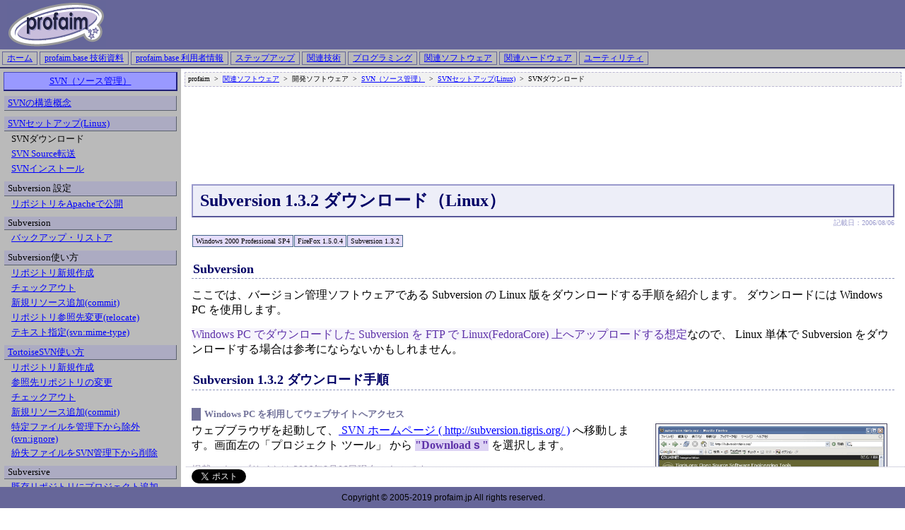

--- FILE ---
content_type: text/html; charset=UTF-8
request_url: https://profaim.jp/tools/soft/svn/setup-linux/dl_linux.php
body_size: 4598
content:
<!DOCTYPE html PUBLIC "-//W3C//DTD XHTML 1.0 Transitional//EN" "http://www.w3.org/TR/xhtml1/DTD/xhtml1-transitional.dtd">
<html lang="ja" xml:lang="ja" xmlns="http://www.w3.org/1999/xhtml">
<head>
<script async src="//pagead2.googlesyndication.com/pagead/js/adsbygoogle.js"></script>
<script>
     (adsbygoogle = window.adsbygoogle || []).push({
          google_ad_client: "ca-pub-2839600809209291",
          enable_page_level_ads: true
     });
</script>

<meta http-equiv="content-type" content="text/html;charset=utf-8" />
<meta name="generator" content="Adobe GoLive" />
<title>Subversion 1.3.2 ダウンロード（Linux） - profaim.jp</title>
<link href="../../../../css/std-frame.css" rel="stylesheet" type="text/css" media="all" />
<link href="../../../../css/profaim.css" rel="stylesheet" type="text/css" media="all" />
</head>
<body>
<script type="text/javascript">
var _gaq = _gaq || [];
_gaq.push(['_setAccount', 'UA-12271628-1']);
_gaq.push(['_setDomainName', 'profaim.jp']);
_gaq.push(['_setAllowLinker', true]);
_gaq.push(['_trackPageview']);
(function() {
var ga = document.createElement('script'); ga.type = 'text/javascript'; ga.async = true;
ga.src = ('https:' == document.location.protocol ? 'https://ssl' : 'http://www') + '.google-analytics.com/ga.js';
var s = document.getElementsByTagName('script')[0]; s.parentNode.insertBefore(ga, s);
})();
</script>
<div>
<div id="ttl-frm">
<table width="100%" border="0" cellspacing="0" cellpadding="0" height="70">
<tr height="70">
<td width="160" height="70">
<div align="center">
<img src="/img/profaim-logo.gif" alt="" height="68" width="140" border="0" /></div>
</td>
<td height="70">
<div align="right">
&nbsp;
&nbsp;</div>
</td>
</tr>
</table>
</div>
<div id="menu-frm">
<table border="0" cellspacing="3" cellpadding="0" height="24">
<tbody>
<tr align="center">
<td class="menu-rect">&nbsp;&nbsp;<a href="/index.php">ホーム</a>&nbsp;&nbsp;</td>
<td class="menu-rect">&nbsp;&nbsp;<a href="/base-tech/index.php">profaim.base 技術資料</a>&nbsp;&nbsp;</td>
<td class="menu-rect">&nbsp;&nbsp;<a href="/user-info/index.php">profaim.base 利用者情報</a>&nbsp;&nbsp;</td>
<td class="menu-rect">&nbsp;&nbsp;<a href="/step-up/index.php">ステップアップ</a>&nbsp;&nbsp;</td>
<td class="menu-rect">&nbsp;&nbsp;<a href="/rel-tech/index.php">関連技術</a>&nbsp;&nbsp;</td>
<td class="menu-rect">&nbsp;&nbsp;<a href="/lang-ref/index.php">プログラミング</a>&nbsp;&nbsp;</td>
<td class="menu-rect">&nbsp;&nbsp;<a href="/tools/index.php">関連ソフトウェア</a>&nbsp;&nbsp;</td>
<td class="menu-rect">&nbsp;&nbsp;<a href="/hardware/index.php">関連ハードウェア</a>&nbsp;&nbsp;</td>
<td class="menu-rect">&nbsp;&nbsp;<a href="/utility/index.php">ユーティリティ</a>&nbsp;&nbsp;</td>
</tr>
</tbody>
</table>
</div>
<div id="main-frm">
<div id="doc-frm">
<div class="locator">
<div>
profaim
&nbsp;&gt;&nbsp;
<a href="/tools/index.php">関連ソフトウェア</a>
&nbsp;&gt;&nbsp;
開発ソフトウェア
&nbsp;&gt;&nbsp;
<a href="/tools/soft/svn/index.php">SVN（ソース管理）</a>
&nbsp;&gt;&nbsp;
<a href="/tools/soft/svn/setup-linux/index.php">SVNセットアップ(Linux)</a>
&nbsp;&gt;&nbsp;
SVNダウンロード
</div>
</div>
<div class="canvas fsize-std">
<div class="simpleRect">
<div style="width:auto; text-align:center">
<script async src="//pagead2.googlesyndication.com/pagead/js/adsbygoogle.js"></script>
<!-- profaimビッグバナー -->
<ins class="adsbygoogle"
style="display:inline-block;width:728px;height:90px"
data-ad-client="ca-pub-2839600809209291"
data-ad-slot="1003174125"></ins>
<script>
(adsbygoogle = window.adsbygoogle || []).push({});
</script>
</div>
</div>
<br />
<h1>Subversion 1.3.2 ダウンロード（Linux）</h1>
<div class="author">
記載日：2006/08/06</div>
<table class="spec" border="0" cellspacing="1" cellpadding="0">
<tr>
<td class="spec">Windows 2000 Professional SP4</td>
<td class="spec">FireFox 1.5.0.4</td>
<td class="spec">Subversion 1.3.2</td>
</tr>
</table>
<h2>Subversion</h2>
<p>ここでは、バージョン管理ソフトウェアである Subversion の Linux 版をダウンロードする手順を紹介します。 ダウンロードには Windows PC を使用します。</p>
<p><em>Windows PC でダウンロードした Subversion を FTP で Linux(FedoraCore) 上へアップロードする想定</em>なので、 Linux 単体で Subversion をダウンロードする場合は参考にならないかもしれません。</p>
<h2>Subversion 1.3.2 ダウンロード手順</h2>
<table width="100%" border="0" cellspacing="0" cellpadding="0">
<tr>
<td>
<h3>Windows PC を利用してウェブサイトへアクセス</h3>
<p><a title="Subversionホーム（拡大）" href="img/limg01svn_site.gif"><img class="inline" src="img/i01svn_site.gif" alt="Subversionホーム" height="253" width="320" align="right" border="0" /></a>ウェブブラウザを起動して、<a href="http://subversion.tigris.org/"> SVN ホームページ ( http://subversion.tigris.org/ )</a>
へ移動します。画面左の「プロジェクト ツール」 から <strong>&quot;Downloadｓ&quot;</strong> を選択します。</p>
<p class="memo">掲載のウェブサイトは 2006年8月06日現在のものです。</p>
</td>
</tr>
</table>
<table width="100%" border="0" cellspacing="0" cellpadding="0">
<tr>
<td>
<h3>Subversion Source ダウンロード</h3>
<p><a title="SVNダウンロードページ（拡大）" href="img/limg02sel_svn_src.gif"><img class="inline" src="img/i02sel_svn_src.gif" alt="SVNダウンロードページ" height="253" width="320" align="right" border="0" /></a>今回は Linux で動作する Subversion をダウンロードするので、ダウンロード画面に移動したら画面下の <strong> 「Source Code」 </strong>から<strong>&quot;in this directory&quot;</strong> を選択します。</p>
</td>
</tr>
</table>
<table width="100%" border="0" cellspacing="0" cellpadding="0">
<tr>
<td>
<h3>Subversion 1.3.2 ダウンロード</h3>
<p><a title="SVN1.3.2選択（拡大）" href="img/limg03svn_dl.gif"><img class="inline" src="img/i03svn_dl.gif" alt="SVN1.3.2選択" height="253" width="320" align="right" border="0" /></a>ダウンロードファイルを選択する画面に移動するので、画面右の一覧から <strong>「subversion-1.3.2.tar.gz」 </strong>を選択します。</p>
<p>クリックするとダウンロードが開始されます。</p>
<p class="memo">今回は現時点で最新の Subversion 1.3.2 をダウンロードしました。より最新の Subversion がリリースされていた場合はそれをダウンロードするのが良いと思います。</p>
</td>
</tr>
</table>
<p>以上でダウンロードは完了です。ダウンロード先として指定したフォルダに &quot;subversion-1.3.2.tar.gz&quot; というファイルが作成されていると思います。</p>
<div>
<div style="float:left; width:350px; height:300px; text-align:center; margin-top:20px; margin-bottom:50px;">
<script async src="//pagead2.googlesyndication.com/pagead/js/adsbygoogle.js"></script>
<!-- profaim RectAngle大 -->
<ins class="adsbygoogle"
style="display:inline-block;width:336px;height:280px"
data-ad-client="ca-pub-2839600809209291"
data-ad-slot="5309744307"></ins>
<script>
(adsbygoogle = window.adsbygoogle || []).push({});
</script>
</div>
<div style="float:left; width:350px; height:300px; text-align:center; margin-top:20px; margin-bottom:50px;">
<script async src="//pagead2.googlesyndication.com/pagead/js/adsbygoogle.js"></script>
<!-- profaim RectAngle大 -->
<ins class="adsbygoogle"
style="display:inline-block;width:336px;height:280px"
data-ad-client="ca-pub-2839600809209291"
data-ad-slot="5309744307"></ins>
<script>
(adsbygoogle = window.adsbygoogle || []).push({});
</script>
</div>
</div>
<br />
<br />
<br />
</div>
</div>
<div id="cnts-frm">
<div class="cnts-area">
<table width="100%" border="0" cellspacing="0" cellpadding="0">
<tr>
<td class="cnts-ttl">&nbsp;&nbsp;<a href="/tools/soft/svn/index.php">SVN（ソース管理）</a>&nbsp;&nbsp;</td>
</tr>
</table>
<div>
<table class="cnts-blk" width="100%" border="0" cellspacing="1">
<tr>
<td class="cnts-head"><a href="/tools/soft/svn/structure.php">SVNの構造概念</a></td>
</tr>
</table>
<table class="cnts-blk" width="100%" border="0" cellspacing="1">
<tr>
<td class="cnts-head"><a href="/tools/soft/svn/setup-linux/index.php">SVNセットアップ(Linux)</a></td>
</tr>
<tr>
<td class="cnts-data">SVNダウンロード</td>
</tr>
<tr>
<td class="cnts-data"><a href="/tools/soft/svn/setup-linux/up_linux.php">SVN Source転送</a></td>
</tr>
<tr>
<td class="cnts-data"><a href="/tools/soft/svn/setup-linux/inst_linux.php">SVNインストール</a></td>
</tr>
</table>
<table class="cnts-blk" width="100%" border="0" cellspacing="1">
<tr>
<td class="cnts-head">Subversion 設定</td>
</tr>
<tr>
<td class="cnts-data"><a href="/tools/soft/svn/add-httpd/index.php">リポジトリをApacheで公開</a></td>
</tr>
</table>
<table class="cnts-blk" width="100%" border="0" cellspacing="1">
<tr>
<td class="cnts-head">Subversion</td>
</tr>
<tr>
<td class="cnts-data"><a href="/tools/soft/svn/subversion/bk_rest.php">バックアップ・リストア</a></td>
</tr>
</table>
<table class="cnts-blk" width="100%" border="0" cellspacing="1">
<tr>
<td class="cnts-head">Subversion使い方</td>
</tr>
<tr>
<td class="cnts-data"><a href="/tools/soft/svn/subversion/make_repos.php">リポジトリ新規作成</a></td>
</tr>
<tr>
<td class="cnts-data"><a href="/tools/soft/svn/subversion/chkout.php">チェックアウト</a></td>
</tr>
<tr>
<td class="cnts-data"><a href="/tools/soft/svn/subversion/add_rsrc.php">新規リソース追加(commit)</a></td>
</tr>
<tr>
<td class="cnts-data"><a href="/tools/soft/svn/subversion/relocate.php">リポジトリ参照先変更(relocate)</a></td>
</tr>
<tr>
<td class="cnts-data"><a href="/tools/soft/svn/subversion/del_binmark.php">テキスト指定(svn:mime-type)</a></td>
</tr>
</table>
<table class="cnts-blk" width="100%" border="0" cellspacing="1">
<tr>
<td class="cnts-head"><a href="/tools/soft/svn/tortoise-svn/index.php">TortoiseSVN使い方</a></td>
</tr>
<tr>
<td class="cnts-data"><a href="/tools/soft/svn/tortoise-svn/make_repos.php">リポジトリ新規作成</a></td>
</tr>
<tr>
<td class="cnts-data"><a href="/tools/soft/svn/tortoise-svn/move_repos.php">参照先リポジトリの変更</a></td>
</tr>
<tr>
<td class="cnts-data"><a href="/tools/soft/svn/tortoise-svn/chkout.php">チェックアウト</a></td>
</tr>
<tr>
<td class="cnts-data"><a href="/tools/soft/svn/tortoise-svn/add_rsrc.php">新規リソース追加(commit)</a></td>
</tr>
<tr>
<td class="cnts-data"><a href="/tools/soft/svn/tortoise-svn/ignore_file.php">特定ファイルを管理下から除外(svn:ignore)</a></td>
</tr>
<tr>
<td class="cnts-data"><a href="/tools/soft/svn/tortoise-svn/lost_file.php">紛失ファイルをSVN管理下から削除</a></td>
</tr>
</table>
<table class="cnts-blk" width="100%" border="0" cellspacing="1">
<tr>
<td class="cnts-head">Subversive</td>
</tr>
<tr>
<td class="cnts-data"><a href="/tools/soft/eclipse/plugins/subversive/add_prj.php">既存リポジトリにプロジェクト追加</a></td>
</tr>
</table>
<table class="cnts-blk" width="100%" border="0" cellspacing="1">
<tr>
<td class="cnts-head">Subclipse</td>
</tr>
<tr>
<td class="cnts-data"><a href="/tools/soft/svn/subclipse/add_repos.php">リポジトリ設定</a></td>
</tr>
<tr>
<td class="cnts-data"><a href="/tools/soft/svn/subclipse/share_prj.php">プロジェクト共有</a></td>
</tr>
</table>
<table class="cnts-blk" width="100%" border="0" cellspacing="1">
<tr>
<td class="cnts-head">SVN操作関連(mac)</td>
</tr>
<tr>
<td class="cnts-data"><a href="/tools/soft/svn/svnother/mac/del_svninfo.php">.svnディレクトリの再帰削除</a></td>
</tr>
</table>
<table class="cnts-blk" width="100%" border="0" cellspacing="1">
<tr>
<td class="cnts-head">サポート</td>
</tr>
<tr>
<td class="cnts-data"><a href="mailto:info@profaim.jp">info@profaim.jp</a></td>
</tr>
</table>
</div>
<br />
<div align="left">
<div style="width:auto; text-align:center">
<table width="100%" border="0" cellspacing="0" cellpadding="0" style="margin-bottom:10px;">
<tr>
<td class="cnts-head" style="text-align:left;">PR</td>
</tr>
</table>
<script async src="//pagead2.googlesyndication.com/pagead/js/adsbygoogle.js"></script>
<!-- profaim menu 縦長広告 -->
<ins class="adsbygoogle"
style="display:inline-block;width:160px;height:600px"
data-ad-client="ca-pub-2839600809209291"
data-ad-slot="8184813515"></ins>
<script>
(adsbygoogle = window.adsbygoogle || []).push({});
</script>
<table width="100%" border="0" cellspacing="0" cellpadding="0" style="margin-bottom:10px;margin-top:10px;margin-bottom:10px;">
<tr>
<td class="cnts-head" style="text-align:left;">検索</td>
</tr>
</table>
<div style="width:150px;background-color:black;border-style:solid;border-width:2px;border-color:#999999; margin-left:auto; margin-right:auto">
<script charset="utf-8" type="text/javascript" src="http://ws.amazon.co.jp/widgets/q?ServiceVersion=20070822&MarketPlace=JP&ID=V20070822/JP/profaimjp-22/8002/db1ab78a-6e2d-47fb-8f0a-35e5cb9b59ff"> </script> <noscript><a HREF="http://ws.amazon.co.jp/widgets/q?ServiceVersion=20070822&MarketPlace=JP&ID=V20070822%2FJP%2Fprofaimjp-22%2F8002%2Fdb1ab78a-6e2d-47fb-8f0a-35e5cb9b59ff&Operation=NoScript">Amazon.co.jp ウィジェット</a></noscript>
</div>
<!-- Google 検索 -->
<div style="width:150px;background-color:black;margin-top:5px;margin-bottom:0px;border-style:solid;border-width:2px;border-color:#999999; margin-left:auto; margin-right:auto">
<style type="text/css">
@import url(http://www.google.com/cse/api/branding.css);
</style>
<div class="cse-branding-bottom" style="background-color:#000000;color:#FFFFFF">
<div class="cse-branding-form">
<form action="http://www.profaim.jp/search.php" id="cse-search-box">
<div>
<input type="hidden" name="cx" value="partner-pub-2839600809209291:wn9mr4-5kf3" />
<input type="hidden" name="cof" value="FORID:11" />
<input type="hidden" name="ie" value="UTF-8" />
<input type="text" name="q" size="10" />
<input type="submit" name="sa" value="&#x691c;&#x7d22;" />
</div>
</form>
</div>
<div class="cse-branding-logo">
<img src="http://www.google.com/images/poweredby_transparent/poweredby_000000.gif" alt="Google" />
</div>
<div class="cse-branding-text">
&#12459;&#12473;&#12479;&#12512;&#26908;&#32034;
</div>
</div>
</div>
</div>
</div>
<br />
<br />
<br />
<br />
<br />
</div>
</div>
</div>
</div>
<div id="lower-frm">
<!-- お気に入り Start -->
<?php
if ( isset($_SERVER['HTTPS']) and $_SERVER['HTTPS'] == 'on' ) { $fb_self_url = 'https://'; } else { $fb_self_url = 'http://'; }
$fb_self_url = $fb_self_url.$_SERVER['HTTP_HOST'].$_SERVER['REQUEST_URI'];
?>
<table style="border:none;margin-top:0px;margin-bottom:0px; height:20px; width:auto" border="0px" cellpadding="2px" cellspacing="0px">
<tr>
<td style="border:none;height:20px;" align="left" valign="middle">
<!-- Twitter Start -->
<a href="https://twitter.com/share" class="twitter-share-button" data-lang="ja">ツイート</a>
<script>!function(d,s,id){var js,fjs=d.getElementsByTagName(s)[0];if(!d.getElementById(id)){js=d.createElement(s);js.id=id;js.src="//platform.twitter.com/widgets.js";fjs.parentNode.insertBefore(js,fjs);}}(document,"script","twitter-wjs");</script>
<!-- Twitter End -->
</td>
<td style="border:none;height:20px;" align="left" valign="middle">
<!-- Google+ Start -->
<!-- Place this tag where you want the +1 button to render. -->
<div class="g-plusone" data-size="medium"></div>
<!-- Place this tag after the last +1 button tag. -->
<script type="text/javascript">
window.___gcfg = {lang: 'ja'};
(function() {
var po = document.createElement('script'); po.type = 'text/javascript'; po.async = true;
po.src = 'https://apis.google.com/js/plusone.js';
var s = document.getElementsByTagName('script')[0]; s.parentNode.insertBefore(po, s);
})();
</script>
<!-- Google+ End -->
</td>
<td>
<div style="margin-top:-10px;height: auto;">
<!-- Google AdSense-->
<script async src="//pagead2.googlesyndication.com/pagead/js/adsbygoogle.js"></script>
<!-- profaim.jp 下部Linkunit -->
<ins class="adsbygoogle"
style="display:inline-block;width:468px;height:15px"
data-ad-client="ca-pub-2839600809209291"
data-ad-slot="8351097396"></ins>
<script>
(adsbygoogle = window.adsbygoogle || []).push({});
</script>
</div>
</td>
</tr>
</table>
<!-- お気に入り End -->
</div>
<div id="navi-frm">
<table width="100%" border="0" cellspacing="0" cellpadding="0" height="30">
<tr>
<td valign="middle" width="210">&nbsp;</td>
<td valign="middle">
<div class="copyright" align="center">
 Copyright &COPY; 2005-2019 profaim.jp All rights reserved.</div>
</td>
<td valign="middle" width="210">
<table width="240" border="0" cellspacing="0" cellpadding="0" height="30">
<tr>
<td width="70"></td>
<td width="70"></td>
<td width="70">&nbsp;&nbsp;</td>
</tr>
</table>
</td>
</tr>
</table>
<p></p>
</div>
</body>
</html>


--- FILE ---
content_type: text/html; charset=utf-8
request_url: https://accounts.google.com/o/oauth2/postmessageRelay?parent=https%3A%2F%2Fprofaim.jp&jsh=m%3B%2F_%2Fscs%2Fabc-static%2F_%2Fjs%2Fk%3Dgapi.lb.en.OE6tiwO4KJo.O%2Fd%3D1%2Frs%3DAHpOoo_Itz6IAL6GO-n8kgAepm47TBsg1Q%2Fm%3D__features__
body_size: 162
content:
<!DOCTYPE html><html><head><title></title><meta http-equiv="content-type" content="text/html; charset=utf-8"><meta http-equiv="X-UA-Compatible" content="IE=edge"><meta name="viewport" content="width=device-width, initial-scale=1, minimum-scale=1, maximum-scale=1, user-scalable=0"><script src='https://ssl.gstatic.com/accounts/o/2580342461-postmessagerelay.js' nonce="FGx4Ccl8gPvUddNFdJQSdQ"></script></head><body><script type="text/javascript" src="https://apis.google.com/js/rpc:shindig_random.js?onload=init" nonce="FGx4Ccl8gPvUddNFdJQSdQ"></script></body></html>

--- FILE ---
content_type: text/html; charset=utf-8
request_url: https://www.google.com/recaptcha/api2/aframe
body_size: 257
content:
<!DOCTYPE HTML><html><head><meta http-equiv="content-type" content="text/html; charset=UTF-8"></head><body><script nonce="Okg7mRhGb_0rCLWBvdQYpg">/** Anti-fraud and anti-abuse applications only. See google.com/recaptcha */ try{var clients={'sodar':'https://pagead2.googlesyndication.com/pagead/sodar?'};window.addEventListener("message",function(a){try{if(a.source===window.parent){var b=JSON.parse(a.data);var c=clients[b['id']];if(c){var d=document.createElement('img');d.src=c+b['params']+'&rc='+(localStorage.getItem("rc::a")?sessionStorage.getItem("rc::b"):"");window.document.body.appendChild(d);sessionStorage.setItem("rc::e",parseInt(sessionStorage.getItem("rc::e")||0)+1);localStorage.setItem("rc::h",'1768882365688');}}}catch(b){}});window.parent.postMessage("_grecaptcha_ready", "*");}catch(b){}</script></body></html>

--- FILE ---
content_type: text/css
request_url: https://profaim.jp/css/std-frame.css
body_size: 452
content:
body { background-color: #669; margin: 0; padding: 0; }
#ttl-frm {
	background-color: #669;
	top: 0;
	width: 100%;
	height: 70px;
	overflow: hidden;
	float: none;
	clear: both;
}
#menu-frm { color: #006; font-size: 12px; font-family: "ＭＳ Ｐゴシック", "ヒラギノ角ゴ Pro W3", Osaka, 平成角ゴシック; background-color: #bababa; top: 70px; width: 100%; height: auto; overflow: visible; float: none; clear: both; border-bottom: 2px solid #336; }
td.menu-rect { border: solid 1px #669; }
.menu-txt {  }
#doc-frm {
	background-color: #fff;
	right: 0px;
	overflow: visible;
	float: right;
	width: 80%;
}
#cnts-frm {
	right: 0;
	width: 20%;
	overflow: visible;
	float: left;
}
#navi-frm { font-size: 14px; font-weight: normal; background-color: #669; position: fixed; bottom: 0; width: 100%; height: 30px; overflow: hidden; float: none; clear: both; }
#lower-frm {
	font-size: 14px;
	font-weight: normal;
	background-color: white;
	position: fixed;
	right: 0;
	bottom: 30px;
	width: 79%;
	height: 24px;
	float: none;
	clear: both;
	overflow: hidden;
	padding-top: 1px;
	padding-bottom: 3px;
	padding-left: 6px;
	border-top: 1px dotted #aaaac3;
}
#main-frm { background-color: #bababa; width: 100%; float: right; }
span.foot-txt { color: #d7d9e4; padding: 0 3px; }


--- FILE ---
content_type: text/css
request_url: https://profaim.jp/css/profaim.css
body_size: 2245
content:
div.canvas  /* コンテンツ表示領域 */ { padding: 15px; }
div.copyright  /* 著作権表示書式 */ { font-size: 12px; font-family: Verdana, Arial, Helvetica, sans-serif; }
div.fsize-std  /* キャンバス部のフォントサイズ */ {
	font-size: medium;
}
div.cnts-area { font-size: small; margin: 5px; }
caption { font-family: "ＭＳ Ｐゴシック", "ヒラギノ角ゴ Pro W3", Osaka, 平成角ゴシック; text-align: left; }
table.std { font-size: 95%; width: 100%; }
table.std-ln {
	font-size: 95%;
	width: 100%;
	border: solid 1px #336;
	text-align: center;
}
td.std-lbl { font-family: "ＭＳ Ｐゴシック", "ヒラギノ角ゴ Pro W3", Osaka, 平成角ゴシック; text-align: left; padding: 2px 12px;color: #006; background-color: #ccc; border-color: white; border-style: solid; border-width: 2px 1px; }
td.std-ttl ,th.std-ttl{ font-family: "ＭＳ Ｐゴシック", "ヒラギノ角ゴ Pro W3", Osaka, 平成角ゴシック; padding: 2px 5px;color: #006; background-color: #99c; border: solid 1px #339; }
td.std-data { font-family: "ＭＳ Ｐゴシック", "ヒラギノ角ゴ Pro W3", Osaka, 平成角ゴシック; padding: 2px 5px;background-color: white; border: solid 1px #339; }
td.lst-ttl ,th.lst-ttl{ font-family: "ＭＳ Ｐゴシック", "ヒラギノ角ゴ Pro W3", Osaka, 平成角ゴシック; padding: 2px 5px;color: #006; background-color: #dbdbf1; }
td.lst-attr { font-family: "ＭＳ Ｐゴシック", "ヒラギノ角ゴ Pro W3", Osaka, 平成角ゴシック; padding: 2px 5px;background-color: #f6f5fc; }
td.lst-attr-store { font-family: "ＭＳ Ｐゴシック", "ヒラギノ角ゴ Pro W3", Osaka, 平成角ゴシック; background-color: #e8f0e9; padding: 2px 5px; }
td.env-ttl { color: #960; font-family: "ＭＳ Ｐゴシック", "ヒラギノ角ゴ Pro W3", Osaka, 平成角ゴシック; background-color: #ffc; padding: 2px 5px; }
td.env-attr { font-family: "ＭＳ Ｐゴシック", "ヒラギノ角ゴ Pro W3", Osaka, 平成角ゴシック; background-color: #fcfcea; padding: 2px 5px; }
h1 { font-size: x-large; font-family: "ＭＳ Ｐ明朝", "ヒラギノ明朝 Pro W3", 細明朝体, 平成明朝; margin: 0; padding: 5px 5px 6px 10px; border-style: solid; border-width: 2px;color: #006; background-color: #edeef8; border-color: #99c #669 #575799 #99c; }
h2 { font-size: large; font-family: "ＭＳ Ｐ明朝", "ヒラギノ明朝 Pro W3", 細明朝体, 平成明朝; text-decoration: none; margin-top: 1em; margin-bottom: 1.5ex; padding: 2px; color: #006; border-bottom: 1px dashed #8d93bb; }
h3 { font-size: small; font-family: "ＭＳ Ｐ明朝", "ヒラギノ明朝 Pro W3", 細明朝体, 平成明朝; font-weight: bold; margin-bottom: 0.3em; padding-left: 5px; border-left-style: solid; border-left-width: 1em;color: #717199; }
h4 { color: #006; font-size: small; font-family: "ＭＳ Ｐ明朝", "ヒラギノ明朝 Pro W3", 細明朝体, 平成明朝; font-weight: bold; margin-bottom: 0.5em; }
div.author { font-size: 10px; font-family: "ＭＳ Ｐゴシック", "ヒラギノ角ゴ Pro W3", Osaka; font-weight: normal; text-align: right; margin-top: 1px; margin-bottom: 2ex;color: #99c; }
div.author-xl { font-size: x-large; font-family: Helvetica, Geneva, Arial, SunSans-Regular, sans-serif; font-weight: bold; text-align: right; margin: 1px 5px 2ex;color: #99c; }
p { margin-top: 0; margin-bottom: 0.9em; }
p.sfont { font-size: 70%; }
code  /* コンピュータコード */ { font-family: "ＭＳ ゴシック", Osaka?等幅; }
div.code  /* サンプルコード記述ブロック */ { font-size: 110%; font-family: "Courier New", Courier, Monaco, monospace, Osaka?等幅, "ＭＳ ゴシック"; padding: 6px; border-style: solid; border-width: 2px;color: #fff !important; background-color: #000 !important; border-color: #669; }
div.edit { color: #006 !important; font-size: 110%; font-family: "Courier New", Courier, Monaco, monospace, Osaka?等幅, "ＭＳ ゴシック"; background-color: #fbfbff !important; padding: 6px; border: solid 2px #669; }
table.file-tbl { font-size: 90%; font-family: "Courier New", Courier, Monaco, monospace, Osaka?等幅, "ＭＳ ゴシック"; margin: 0 6px 8px; padding: 3px 6px; border-style: solid; border-width: 1px;color: #fff !important; background-color: #100e4d !important; border-color: #2d5e7e; }
caption.file-cap { margin: 0 6px; border-top-style: solid; border-top-width: 1px; border-right-style: solid; border-right-width: 1px; border-bottom-width: 0; border-left-style: solid; border-left-width: 1px;color: #006; background-color: #afb7cd; border-color: #366; }
tr.file-rec { padding-top: 0; padding-bottom: 0; }
td.file-no { text-align: right; padding-right: 2px; padding-left: 2px; border-right-style: solid; border-right-width: 1px;border-right-color: #eae5fe; }
kbd  /* キーボード入力文字 */ { font-weight: bold; }
td.ref-code { font-size: 150%; font-family: Helvetica, Geneva, Arial, SunSans-Regular, sans-serif; padding: 5px 7px; }
td.doc-area  /* テーブル内?文書エリア */ { padding: 5px; }
.file-dfn  /* 定義行 */ { color: #aaf2ff; }
.file-cmnt  /* ファイルコメント行 */ { color: #a8e8b5; }
dfn { font-weight: bold; font-style: normal; }
dfn.da-caption  /* テーブル文書エリアキャプション */ { font-family: Helvetica, Geneva, Arial, SunSans-Regular, sans-serif, "ＭＳ ゴシック", "ＭＳ Ｐゴシック", "ヒラギノ角ゴ Pro W3", Osaka?等幅, Osaka, 平成角ゴシック; }
dfn.build-in { color: #f99; }
dfn.profaim { color: #9a97f8; }
kbd  /* キーボード入力文字 */ { color: #cff; }
samp  /* 出力サンプル */ {
	color: #ccc;
	font-weight: bold;
}
p.da-text { line-height: 1em; margin-top: 2px; margin-bottom: 0; }
img.inline { clear: both; margin: 0 10px; padding: 3px; border: solid 1px #44415c; }
table.mono-str { font-size: 80%; font-family: "Courier New", Courier, Monaco, monospace; text-align: center; margin-top: -0.9em; padding-top: 0; }
div.locator { font-size: x-small; margin: 5px; padding: 2px 4px 3px; border-style: dashed; border-width: 1px;background-color: #f1f1f1; border-color: #bbb7d3; }
td.cnts-ttl { text-align: center; padding: 3px; border-style: solid; border-width: 1px 2px 2px 1px;background-color: #99f; border-color: #4848ba #1f1f77 #1f1f77 #4848ba; }
table.cnts-blk { margin-top: 1ex; }
td.cnts-head { padding-right: 5px; padding-left: 5px; border-style: solid; border-width: 0 1px 1px 0;background-color: #acabc2; border-color: #5b616e; }
td.cnts-data { padding-right: 5px; padding-left: 10px; }
ul { margin: 0 1.5ex 0 2.5ex; padding: 0; list-style-type: square; }
li { margin-bottom: 1ex; margin-left: 1ex; }
ol { list-style-type: decimal; margin: 0 1.5ex 0 2.5ex; padding: 0; }
em { color: #5e32a9; font-style: normal; background-color: #f6f4fc; }
strong { color: #5e32a9; font-weight: bold; background-color: #ddd3f4; }
body { color: black; background-color: white; }
a:link { color: blue }
a:visited { color: purple }
a:hover { color: purple }
a:active { color: red }
td.content { background-color: #ccf; }
div.right-blk { float: right; }
div.left-blk { float: left; }
p.memo { color: #9d94b2; font-size: 85%; }
td.spec { font-size: x-small; font-family: "ＭＳ ゴシック", Osaka?等幅; background-color: #e5ddfc; padding: 2px 4px; border: solid 1px #446589; }
strong.prof-def { color: #a1711f; background-color: #ffee82; }
strong.error { color: #c00; background-color: #fcc; }
dfn.prof-def { color: #a1711f; background-color: #ffee82; }
div.simpleRect {
	color: #669;
	font-family: "ＭＳ ゴシック", "ＭＳ Ｐゴシック", "ヒラギノ角ゴ Pro W3", Osaka−等幅, Osaka, 平成角ゴシック;
	padding: 5px 15px;
}
div.hilightRect {
	color: #669;
	font-family: "ＭＳ ゴシック", "ＭＳ Ｐゴシック", "ヒラギノ角ゴ Pro W3", Osaka−等幅, Osaka, 平成角ゴシック;
	background-color: #dee3ff;
	padding: 5px 15px;
	border: dotted 2px #58bff2;
}
div.simpleRect form { display: inline; }
table.item { background-color: #e2e5f1; margin: 5px; padding: 5px; }
div.panel { clear: both; padding-top: 1em; padding-bottom: 1em; }
table.pr { background-color: #f0fffa; }
table.pr td { padding: 3px; }
div.newRow {
	clear: both;
	padding-top: 7px;
}
span.warn {
	color: #FF3366;
}
table.page-navi tr td {
	width: 7em;
	background-color: #B4B7E8;
	color: #FFFFFF;
	text-align: center;
	border-right-width: 1px;
	border-bottom-width: 1px;
	border-right-style: solid;
	border-bottom-style: solid;
	border-right-color: #5174FE;
	border-bottom-color: #5174FE;
}
.inline-category {
	font-size: 90%;
	border: 1px solid #999999;
	background-color: #EBEBEB;
	padding-top: 8px;
	padding-right: 5px;
	padding-bottom: 5px;
	padding-left: 30px;
	margin-top: 5px;
	margin-bottom: 5px;
}
.input-box-large {
	font-size: xx-large;
	background-color: #DDF3FF;
	border-top-width: 1px;
	border-right-width: 1px;
	border-bottom-width: 1px;
	border-left-width: 1px;
	border-top-style: solid;
	border-right-style: solid;
	border-bottom-style: solid;
	border-left-style: solid;
	border-top-color: #9BB2CF;
	border-right-color: #6373A5;
	border-bottom-color: #6373A5;
	border-left-color: #9BB2CF;
	color: #2A2C5D;
}
.btn-large {
	font-size: x-large;
	margin-top: 5px;
	margin-bottom: 5px;
}
